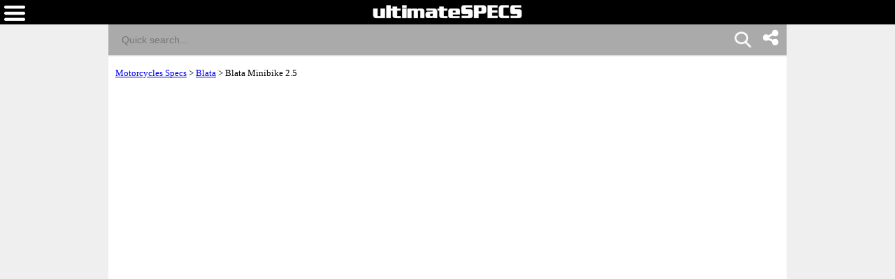

--- FILE ---
content_type: text/html; charset=UTF-8
request_url: https://www.ultimatespecs.com/motorcycles-specs/Blata/Blata-Minibike-25-2005
body_size: 13406
content:

	<!DOCTYPE html PUBLIC "-//W3C//DTD XHTML 1.0 Transitional//EN" "http://www.w3.org/TR/xhtml1/DTD/xhtml1-transitional.dtd">
	<html xmlns="http://www.w3.org/1999/xhtml">

		<head>
			<meta name="viewport" content="width=device-width, initial-scale=1.0" />
			<meta name="google-site-verification" content="8QArYoM20XKuChpaV3zjXEH1yObmPFd0bXpdyVE_zEM" />
			<meta http-equiv="Content-Type" content="text/html; charset=UTF-8" />
			<link rel="canonical" href="https://www.ultimatespecs.com/motorcycles-specs/Blata/Blata-Minibike-25-2005" />
			<meta charset="utf-8" />
			<meta name="rating" content="general" />
			






<meta name="keywords" content="Blata Minibike 2.5 specifications" />



<meta name="description" content="Blata Minibike 2.5 Minibike, sport Blata 2005 16.8 kg (37.0 pounds) Single cylinder, two-stroke 3.35 HP (2.4  kW) @ 8700 RPM 3.50 Nm (0.4 kgf-m or 2.6 ft.lbs) @ 6000 RPM Blata Minibike 2.5  Blata Minibike 2.5 High Tensile steel tubing (welded)   40/5 (...)" />



<title>2005 Blata Minibike 2.5 Technical Specifications</title>	

			<script type='text/javascript'>
				//<![CDATA[
				function loadCSS(e, t, n)
				{
					"use strict";
					var i = window.document.createElement("link");
					var o = t || window.document.getElementsByTagName("script")[0];
					i.rel = "stylesheet";
					i.href = e;
					i.media = "only x";
					o.parentNode.insertBefore(i, o);
					setTimeout(function ()
						{
							i.media = n || "all"
						})
				}

				loadCSS("/css/fontawesome/css/font-awesome.min.css");
				//]]>
			</script>
			<script>
				window.dataLayer = window.dataLayer || [];
				function gtag() { dataLayer.push(arguments); }
				gtag('consent', 'default', {
					'ad_storage': 'denied',
					'ad_personalization': 'denied',
					'ad_user_data': 'denied',
					'analytics_storage': 'denied',
					'wait_for_update': 1500
				});
			</script>
			<script async src="https://www.googletagmanager.com/gtag/js?id=G-8JVDJEZ9SE">
			</script>
			<script>
				window.dataLayer = window.dataLayer || [];
				function gtag()
				{
					dataLayer.push(arguments);
				}
				gtag('js', new Date());
				gtag('config', 'G-8JVDJEZ9SE');
			</script>
			<script>
				window.addEventListener('adconsentReady', function() 
				{
					adconsent('getConsent', null, function(consent, success) 
					{
						if (success) 
						{
							if (consent.fullConsent) 
							{
							gtag('consent', 'update', {    
							'ad_storage': 'granted',
							'ad_personalization': 'granted',
							'ad_user_data': 'granted',
							'analytics_storage': 'granted'
							});
							}
						}
					});
				});
			</script>
			
<style>@font-face{font-family:'ultimatespecs';src:url('/fonts/ultimatespecs.woff?ezh22x') format('woff'),url('/fonts/ultimatespecs.ttf?ezh22x') format('truetype'),url('/fonts/ultimatespecs.svg?ezh22x#ultimatespecs') format('svg');font-display:swap}@font-face{font-family:Oswald;src:url('/fonts/oswald-v49-latin-regular.woff2') format('woff2'),url('/fonts/oswald-v49-latin-regular.woff') format('woff');font-display:swap}@font-face{font-family:Oswald;src:url('/fonts/oswald-v49-latin-500.woff2') format('woff2'),url('/fonts/oswald-v49-latin-500.woff') format('woff');font-weight:500;font-display:swap}@font-face{font-family:Oswald;src:url('/fonts/oswald-v49-latin-600.woff2') format('woff2'),url('/fonts/oswald-v49-latin-600.woff') format('woff');font-weight:600;font-display:swap}@font-face{font-family:Oswald;src:url('/fonts/oswald-v49-latin-700.woff2') format('woff2'),url('/fonts/oswald-v49-latin-700.woff') format('woff');font-weight:700;font-display:swap}@font-face{font-family:Montserrat;src:url('/fonts/montserrat-v25-latin-regular.woff2') format('woff2'),url('/fonts/montserrat-v25-latin-regular.woff') format('woff');font-display:swap}@font-face{font-family:Montserrat;src:url('/fonts/montserrat-v25-latin-italic.woff2') format('woff2'),url('/fonts/montserrat-v25-latin-italic.woff') format('woff');font-style:italic;font-display:swap}@font-face{font-family:Montserrat;src:url('/fonts/montserrat-v25-latin-500.woff2') format('woff2'),url('/fonts/montserrat-v25-latin-500.woff') format('woff');font-weight:500;font-display:swap}@font-face{font-family:Montserrat;src:url('/fonts/montserrat-v25-latin-500italic.woff2') format('woff2'),url('/fonts/montserrat-v25-latin-500italic.woff') format('woff');font-weight:500;font-style:italic;font-display:swap}@font-face{font-family:Montserrat;src:url('/fonts/montserrat-v25-latin-600.woff2') format('woff2'),url('/fonts/montserrat-v25-latin-600.woff') format('woff');font-weight:600;font-display:swap}@font-face{font-family:Montserrat;src:url('/fonts/montserrat-v25-latin-600italic.woff2') format('woff2'),url('/fonts/montserrat-v25-latin-600italic.woff') format('woff');font-weight:600;font-style:italic;font-display:swap}@font-face{font-family:Montserrat;src:url('/fonts/montserrat-v25-latin-700.woff2') format('woff2'),url('/fonts/montserrat-v25-latin-700.woff') format('woff');font-weight:700;font-display:swap}@font-face{font-family:Montserrat;src:url('/fonts/montserrat-v25-latin-700italic.woff2') format('woff2'),url('/fonts/montserrat-v25-latin-700italic.woff') format('woff');font-weight:700;font-style:italic;font-display:swap}@font-face{font-family:Montserrat;src:url('/fonts/montserrat-v25-latin-800.woff2') format('woff2'),url('/fonts/montserrat-v25-latin-800.woff') format('woff');font-weight:800;font-display:swap}@font-face{font-family:Montserrat;src:url('/fonts/montserrat-v25-latin-800italic.woff2') format('woff2'),url('/fonts/montserrat-v25-latin-800italic.woff') format('woff');font-weight:800;font-style:italic;font-display:swap}@font-face{font-family:Montserrat;src:url('/fonts/montserrat-v25-latin-900.woff2') format('woff2'),url('/fonts/montserrat-v25-latin-900.woff') format('woff');font-weight:900;font-display:swap}@font-face{font-family:Montserrat;src:url('/fonts/montserrat-v25-latin-900italic.woff2') format('woff2'),url('/fonts/montserrat-v25-latin-900italic.woff') format('woff');font-weight:900;font-style:italic;font-display:swap}@media (min-width:1336px){.all_titles li:nth-child(n+6){display:none!important}.ggsearch_container{width:100%;margin-left:10px}.ggsearch,.ggsearch1,.ggsearch2,.ggsearch3{background:#fff;border-radius:0}.ggsearch_btn_back{outline:0;background:0 0;border:none;margin:0 3px 0 5px;padding:0 12px;flex:0 0 auto;display:none}.ggsearch_btn_back_cont{height:24px;margin-top:17px}.ggsearch_input{flex:1;display:flex;padding:7px 0 6px;background-color:#aaa}.ggsearch_input_content{display:flex;flex:1}.ggsearch_input_elem{height:22px;line-height:25px;background-color:transparent;border:none;margin:0;padding:0 0 0 19px;font-size:18px;color:#fff;word-wrap:break-word;outline:0;display:flex;flex:1;-webkit-tap-highlight-color:transparent;width:288px}.ggsearch_input_clear{display:none;flex:0 0 auto;align-items:stretch;margin-right:-3px}.ggsearch_input_clear_btn{display:flex;flex:1;color:#70757a;cursor:pointer;align-items:center;padding:0 12px;padding-left:8px;padding-right:12px;margin:0 0;border:0;background:0 0}.ggsearch_input_clear_btn_content{display:inline-block;fill:currentColor;height:24px;line-height:24px;position:relative;width:24px}.ggsearch_input_clear_btn_content svg{display:block;height:100%;width:100%;z-index:4}.ggsearch_content{background:#fff;position:absolute;text-align:left;border-radius:0;z-index:1;overflow-x:hidden;cursor:default;-webkit-user-select:none;border-top:1px solid #dadce0;width:100%;max-width:361px}.ggsearch_results{list-style-type:none;padding:0;margin:0}.ggsearch_results_container{padding:0;margin:0}.ggsearch_results_elems{display:flex;flex-direction:column;min-width:0;padding:0;max-height:350px}.ggsearch_results_child{padding:0 0 0 5px;display:flex;align-items:center;min-width:0}}@media (max-width:1335px){.output_menu,.carMoto{display:none}.ggsearch,.ggsearch1,.ggsearch2,.ggsearch3{background:#fff;border-radius:0;width:100%}.ggsearch_expand{position:fixed;width:100%;height:100%;top:35px;left:0;background:#fff;z-index:90;border-radius:0;overflow-x:hidden;overflow-y:auto}.ggsearch_top{display:flex;z-index:3;height:44px;margin-top:0;border-radius:25px;box-shadow:none;background:#fff}.ggsearch_btn_back{outline:0;background:0 0;border:none;margin:0 3px 0 5px;padding:0 12px;flex:0 0 auto}.ggsearch_btn_back_cont{height:24px;margin-top:17px}.ggsearch_input{flex:1;display:flex;padding:7px 0 6px;background-color:#aaa}.ggsearch_input_content{display:flex;flex:1}.ggsearch_input_elem{line-height:25px;background-color:transparent;border:none;margin:0;padding:0 0 0 19px;font-size:14px;color:#fff;word-wrap:break-word;outline:0;display:flex;flex:1;-webkit-tap-highlight-color:transparent;width:100%}.ggsearch_input_clear{display:flex;flex:0 0 auto;align-items:stretch;margin-right:-3px}.ggsearch_input_clear_btn{display:flex;flex:1;color:#70757a;cursor:pointer;align-items:center;padding:0 12px;padding-left:8px;padding-right:12px;margin:0 0;border:0;background:0 0}.ggsearch_input_clear_btn_content{display:inline-block;fill:currentColor;height:24px;line-height:24px;position:relative;width:24px}.ggsearch_input_clear_btn_content svg{display:block;height:100%;width:100%;z-index:4}.ggsearch_content{background:#fff;position:relative;text-align:left;border-radius:0;z-index:1;overflow-x:hidden;cursor:default;-webkit-user-select:none;border-top:1px solid #dadce0}.ggsearch_results{list-style-type:none;padding:0;margin:0}.ggsearch_results_container{padding:0;margin:0}.ggsearch_results_elems{display:flex;flex-direction:column;min-width:0;padding:0}.ggsearch_results_child{padding:0 0 0 5px;display:flex;align-items:center;min-width:0}.ggsearch_show{display:flex}.ggsearch_hide{display:none}.srcbtn_top{top:6px!important}.srcbtn_show{display:block}.srcbtn_hide{display:none}.ggsearch_input_bg_fullsrc{background-color:#fff}.ggsearch_input_font_fullsrc{color:#70757a}.search_button{background:url(/img/mobilesearch.png) 3px 0;background-size:31px 31px;border:0;height:31px;width:31px;position:absolute;right:50px;top:1px}}.arrow{border:solid #70757a;border-width:0 3px 3px 0;display:inline-block;padding:3px}.left{transform:rotate(135deg);-webkit-transform:rotate(135deg);margin-left:3px}.gautocomplete-car-box{float:left;width:100%;height:48px;font:700 13px Arimo,Arial;line-height:160%;padding-right:15px;color:#575757;overflow:hidden}.gautocomplete-car-box_selected{background-color:#fb7600}.gtop_image{display:block;width:60px;height:auto;float:left;margin-right:2px}.gautocomplete-bottom-moreresults{background:#fff;float:left;width:100%;height:48px;font:700 13px Arimo,Arial;line-height:260%;color:#575757;margin-bottom:5px;cursor:pointer}@media(max-width:1320px){.content-wrapper{display:flex;flex-direction:column}.main-content{order:2}.sidebar-content{order:1}}</style>

<style>@media all{.fa{display:inline-block;font:normal normal normal 14px/1 FontAwesome;font-size:inherit;text-rendering:auto;-webkit-font-smoothing:antialiased;-moz-osx-font-smoothing:grayscale}.fa-twitter:before{content:"\f099"}.fa-facebook:before{content:"\f09a"}}.stick{position:fixed;top:0;margin-left:30px}.div_faqs{text-align:left;font-family:tahoma;font-size:12px;margin-left:2px;margin-right:2px}.top_menu_titles,div .brands_box_links a,div .left_box_grey_bar{text-transform:uppercase}*,:after,:before{box-sizing:border-box}body{margin:0;background-color:#efefef;overflow-x:hidden}a{font-family:tahoma;font-size:13px}.flags_div{width:100%;clear:both;background:#fb7600;padding-top:2px;text-align:right}.flags a{display:inline-block}.footer_div{width:100%;text-align:center;clear:both;background-color:#000}.top_menu_titles,.top_menu_titles a,.top_menu_titles a:hover{font-family:Tahoma,Geneva,sans-serif;font-size:12px;color:#000}.top_menu_titles{font-weight:700;text-align:center}.top_menu_titles a{padding:10px 0;text-decoration:none;background-color:transparent;font-weight:700;display:block}li.top_menu_titles{padding:0;height:37px}.top_menu_titles a:hover{text-decoration:underline;background-color:transparent;font-weight:700}.content_text,h1,h2{text-decoration:none}h1{font-family:Tahoma,Geneva,sans-serif;font-size:16px;color:#000;font-weight:700}.content_text,h2{font-family:Tahoma,Geneva,sans-serif;font-size:12px}h2{font-weight:700;margin-top:4px;margin-bottom:4px}.content_text{color:#000}.bottom,.bottom a{text-decoration:none}.bottom{font-family:Tahoma,Geneva,sans-serif;font-size:12px;color:#fff}.bottom a{color:#fff}.bottom a:hover{color:#fff;text-decoration:underline}.bottom_border{border-width:1px;border-color:#eee}.bottom_border{border-style:solid none none}.search_field{font-family:Arial,Helvetica,sans-serif;color:#fff;border:none;width:100%;padding:10px}.search_field{background-color:#a5a5a5}.search_button{background:url(/img/mobilesearch.png) 3px 0;background-size:31px 31px;border:0;height:31px;width:31px;position:absolute;right:10px;top:1px}.tabletd,.tabletd_right{border-bottom:solid 1px rgba(204,204,204,.95);padding:3px}.tabletd_right{font-weight:700}.resumo_ficha{width:100%;float:left;font-size:12px;font-family:Arial}.breadcrumb,.compareTo,.page_ficha_title_text{float:left;font-family:tahoma}.toggle-switch{position:relative;display:inline-block;width:50px;height:24px;margin-left:10px;vertical-align:middle}.slider,.slider:before{position:absolute;transition:.4s}.toggle-switch input{opacity:0;width:0;height:0}.slider{cursor:pointer;top:0;left:0;right:0;bottom:0;background-color:#ccc;border-radius:34px}.slider:before{content:"";height:16px;width:16px;left:4px;bottom:4px;background-color:#fff;border-radius:50%}input:checked+.slider{background-color:#4caf50}input:focus+.slider{box-shadow:0 0 1px #4caf50}input:checked+.slider:before{transform:translateX(26px)}.hidden-section{display:none}.ficha_specs_main{position:relative;width:100%;float:left}.compareTo{width:100%;font-size:13px}.ficha_specs_left,.ficha_specs_right{margin:10px 0}#header-search-field{margin-right:-15px;position:relative}#autocomplete-search-top{display:none;position:absolute;z-index:2;width:250px;max-width:250px;height:300px;max-height:300px;overflow-x:hidden;overflow-y:auto;border-top:none}.breadcrumb{position:relative}.page_ficha_title{margin-bottom:2px;background:#bbb;width:100%;padding:5px;float:left}.breadcrumb{width:100%;margin:10px 0;font-size:13px;z-index:1}.page_ficha_title_text{font-size:12px;margin-left:20px;color:#fff}.page_ficha_title_text h1{color:#fff;text-shadow:1px 1px 2px rgba(0,0,0,.4);font-family:Google-Oswald,Arial,sans-serif;font-size:17px;font-weight:300;font-stretch:ultra-condensed;-webkit-margin-before:0;-webkit-margin-after:0;margin-bottom:2px;margin-top:0}@media screen and (-webkit-min-device-pixel-ratio:0){.page_ficha_title_text h1{color:#fff;text-shadow:1px 1px 2px rgba(0,0,0,.4);font-family:Google-Oswald,Arial,sans-serif;font-size:24px;font-weight:300;font-stretch:ultra-condensed;-webkit-margin-before:0;-webkit-margin-after:0;margin-bottom:2px}}.spec_also_liked{display:block;width:100%;border-bottom:1px solid #666;margin-top:5px;margin-bottom:5px;float:left}.spec_also_liked h2{font-size:14px;display:block;font-weight:400;padding:0 0 0 6px;color:#fff;height:24px;font-family:Oswald,Arial,sans-serif;background:#bbb;margin:0;line-height:150%}.spec_also_liked a,.spec_also_liked span{display:block;font-size:12px;padding:4px 0 4px 5px;line-height:100%}.spec_also_liked div{margin-top:0;overflow:auto}.spec_also_liked span{border-top:none}.spec_also_liked a{text-decoration:none;border-top:none}.other_versions_menu{display:block;width:100%;border-bottom:1px solid #666;margin-top:5px;margin-bottom:5px;float:left}.ads{display:inline-block;width:100%}.other_versions_menu a,.other_versions_menu span{display:block;font-size:11px;border:1px solid #ccc;padding:4px 0 4px 5px;line-height:100%;font-family:tahoma}.other_versions_menu div{margin-top:0;max-height:140px;overflow:auto}.other_versions_menu span{border-top:none;font-weight:700}.other_versions_menu a{text-decoration:none;border-top:none}.other_versions_menu a:hover{padding:4px 0 4px 5px;display:block;line-height:100%;font-size:11px;border:1px solid #ccc;border-top:none;color:#fb7600}.horizontal_add_728,.logo,.spec_title,div .left_box_grey_bar{text-align:center}.row0{background:#f8f8f8}.spec_title{background-color:#bbb;color:#fff;height:45px;padding-left:2px;padding-right:2px}.home_brands_header{width:100%;color:#000;overflow:auto;background:#bbb}.popup_popup{position:absolute;left:-90px;background-color:#fff;border:4px solid #d3d3d3;padding:5px;font-weight:400}.home_brands_header h2{margin-left:4px}.popup_value{width:100%}.popup_popup{display:none;top:-147px;width:250px;height:230px;z-index:100}.popup_popup:hover,.popup_value:hover+.popup_popup{display:block}.left_column_top_model_image_div{margin-bottom:10px;float:right;margin-right:0}.left_column_top_model_image{margin:auto;display:block}.add_quadrado{margin-top:10px;display:inline-block;width:100%}.horizontal_add_728{display:inline-block;width:100%;margin-bottom:10px;margin-top:10px}div .brands_box_links{overflow:auto}div .brands_box_links a{background-color:#e7e7e7;float:left;width:25%;height:20px;border-right:1px solid #ccc;font-family:Oswald,sans-serif;text-decoration:none;text-align:center;letter-spacing:.35px;font-weight:400;font-size:11px;line-height:160%;color:#575757}div .brands_box_links a:hover{color:#fb7600}div .latest_car_box{font-family:Oswald,sans-serif;font-weight:400;font-size:12px;line-height:160%;color:#575757;text-decoration:none}div .latest_cars{overflow:auto;background:#fff}div .latest_car_box{margin-top:10px}div .latest_car_box img{display:block;width:40%;max-width:60px;height:auto;float:left}div .latest_car_box:hover{color:#fb7600}.showFilterzButton{background:#000;padding:10px 20px;color:#fff;border:none}li,ul{margin:0;padding:0}li{list-style:none}.menubar{background:#000;float:left;top:0;height:35px;z-index:2;width:100%}.logo{margin-top:7px;display:block}.white{position:relative}img{max-width:100%}.latest_cars a{text-decoration:none;display:block;margin-bottom:0;overflow:auto}section{width:100%;float:left}.white{background:#fff;padding-bottom:15px;overflow:auto}.clearfix{clear:both}.top_menu_titles{background:#ccc}.currentFlag{display:none}.overImage a{display:inline-block}.overImage a{text-decoration:none;color:#333}.overImage img{width:40px;margin-right:10px}.overImage a{width:50%;float:left;text-transform:uppercase}.overImage span{display:block;padding:6px;font-size:12px;font-weight:700}.breadcrumb a{color:#00f!important;text-decoration:none}.bottomSomething{display:inline-block;padding:0 0 0 5px;width:72%;margin-top:-3px;float:left}.menuOverLay{position:fixed;width:100%;left:0}.brands_box{float:left;width:100%;display:none;margin-bottom:20px}.brands_box.default,.otherVersionsDesk{display:block}.brands_box.selects,.menuOverLay,.otherVersionsMob{display:none}.menuOverLay{background:rgba(0,0,0,.6);z-index:1;height:100%;top:0}.backButton{display:none}@media (min-width:1336px){.carMoto{position:absolute;background:#f7f7f7;left:-317px;top:35px;z-index:1;max-width:75px}.textLink{color:#444;font-weight:700;font-family:Tahoma;position:absolute;width:100%;left:0;bottom:5px}.carOne,.motoOne,.tractorOne,.aircraftOne{display:block;width:75px;height:80px}.carMoto a{display:block;position:relative;text-align:center;text-decoration:none}.carOne{background:url(/img/car1.png) center 25px no-repeat}.motoOne{background:url(/img/moto2.png) center 20px no-repeat}.tractorOne{background:url(/img/tractor.png) center 20px no-repeat}.aircraftOne{background:url(/img/aircraft2.png) center 20px no-repeat}.selected{background-color:#fff}.selected .carOne{background:url(/img/car1-blue.png) center 25px no-repeat}.carMoto .selected span{color:#1c49cb}li.top_menu_titles.col-md-2{width:20%}.langword{display:none}.top_menu_titles a{display:table-cell!important;vertical-align:middle;padding:0!important}.top_menu_titles{display:table!important}.hamburger{display:none}#car_image{margin-top:10px}}@media (min-width:1336px){.carMoto{left:-367px}}@media (max-width:1200px){.top_menu_titles a{font-size:11px}}.result_menu{display:none}@media (max-width:1335px){.search_button{background:url(/img/mobilesearch.png) 3px 0;background-size:31px 31px;border:0;height:31px;width:31px;position:absolute;right:58px;top:1px}.carMoto a,.flags a.tol{text-decoration:none}.carMoto{background:#fff;padding:0 10px}.carMoto a{color:#444;display:flex;position:relative;font-family:Tahoma;text-align:left;padding-top:0}.icon-bar{position:absolute;right:0;margin-top:-7px;padding-right:0px}.icon-bar a{display:inline-block;text-align:center;padding:6px;transition:all .3s ease;color:#fff;font-size:26px;width:47px}.carOne,.motoOne,.tractorOne,.aircraftOne{display:inline-block;width:40px;height:19px}.textLink{font-weight:700;display:inline-block;position:relative}.carLink,.motoLink,.tractorLink,.aircraftLink{padding:5px 0}.carOne{margin-right:15px;background:url(/img/car1.png) center right no-repeat;background-size:30px}.motoOne{background:url(/img/moto2.png) center right no-repeat;background-size:30px}.tractorOne{background:url(/img/tractor.png) center right no-repeat;background-size:22px}.aircraftOne{background:url(/img/aircraft2.png) center right no-repeat;background-size:17px}.selected .carOne{background:url(/img/car1-blue.png) center right no-repeat;background-size:30px}.carMoto .selected span{color:#1c49cb}.ads,.brands_box.default,.otherVersionsDesk{display:none}.left_column_top_model_image_div{float:none}.backButton,.backButton a,.currentFlag,.flags a,.langword{display:block}.brands_box.selects,.otherVersionsMob{display:block;z-index:1;position:relative;margin-bottom:10px}.flags{-webkit-transition:all .5s;-moz-transition:all .5s;-o-transition:all .5s}body{padding-top:81px}.nopads{padding:0!important}.menubar{position:fixed}li.top_menu_titles{height:auto}.flags_div{padding-top:0}.currentFlag,.flags{z-index:3;position:fixed}.flags{right:-135px;top:35px;height:100vh;padding:10px;background:#fff!important;transition:all .5s}.menu{-webkit-transition:all .5s;-moz-transition:all .5s;-o-transition:all .5s}.currentFlag{font-weight:700;text-transform:uppercase;font-family:tahoma;color:#fff;cursor:pointer;right:5px;top:11px}.flags a{padding-bottom:7px;padding-top:2px}.langword{color:#444;font-weight:700;margin-top:-1px;float:left;margin-right:5px;margin-bottom:0;font-family:Tahoma,Geneva,sans-serif}.logo{margin-bottom:10px;height:18px}.logo img{position:absolute;text-align:center;left:50%;transform:translateX(-50%)}.hamburger,.menu{position:absolute}.hamburger{left:6px;top:8px;cursor:pointer}.menu{top:0;left:-80%;padding:25px;height:100vh;background:#fff;z-index:1;width:80%;transition:all .5s}.backButton a{color:#000}.menu li{padding:0}#header-search-field{margin-right:0}.top_menu_titles{background:0 0}.top_menu_titles a{background:0 0;color:#444;text-align:left}.top_menu_titles a:hover{color:#111;font-size:11px}.result_menu{display:block;width:175px;margin:0 auto;border:1px solid #000}.result_menu:after{background:#fff;opacity:0;content:'';width:100%;position:absolute;top:0;height:100%;left:0}.result_menu a:focus{outline:0;-webkit-tap-highlight-color:transparent}.result_menu a{width:175px;display:block;text-align:left;padding:10px;text-decoration:none;color:#000;text-align:left}span.textLink{width:55px}.mb-none{display:none}.carLink,.motoLink,.tractorLink,.aircraftLink{width:100%;padding-left:10px}.result_menu span.carOne{position:absolute}.carMoto>.menu_active{background:orange;color:#fff}.menu_active .textLink{color:#fff}.menu_arrow{border:solid #000;border-width:0 3px 3px 0;display:inline-block;padding:5px;position:absolute;top:15px;right:20px}.output_menu i.menu_arrow.menu_down{top:10px;z-index:0}.menu_down{transform:rotate(45deg);-webkit-transform:rotate(45deg)}.carMoto{flex-direction:column;background:#fff;padding:0;position:absolute;width:175px;border:1px solid #000;border-top:none;z-index:2}.output_menu{width:175px;position:relative;padding-top:2px;padding-bottom:2px}}@media (max-width:767px){.other_versions_menu h2{font-size:14px;display:block;font-weight:400;padding:0 0 0 6px;color:#fff;height:40px;font-family:Oswald,Arial,sans-serif;background:#bbb;margin:0;line-height:40px;float:left;width:50%;text-align:center;overflow:hidden;text-overflow:ellipsis}.buttonvin{padding-bottom:3px}.page_ficha_title_text h1{font-size:16px}.overImage span{font-size:10px}.page_ficha_title_text{font-size:12px}div .left_box_grey_bar{background:#bbb;min-height:40px;margin:0;color:#fff;font-size:14px;font-family:Oswald,Arial,sans-serif;line-height:40px;overflow:auto;width:50%;float:left}.brands_box_links select,.otherSelect{width:100%;padding:10px;float:left;height:40px}}@media only screen and (min-width:1336px){.carMoto{display:block!important}}@media (max-width:575px){.page_ficha_title{margin-bottom:15px}.logo img{max-width:80%}}@media (min-width:1336px){.icon-bar{position:fixed;right:0;top:25%}.icon-bar a{display:block;text-align:center;padding:12px;transition:all .3s ease;color:#000;font-size:26px}}.icon-bar a:hover{background-color:#3b5998}.facebook{color:#000}.twitter{background:#55acee;color:#fff}.lazy-background-bg-nh,.lazy-background-br-nh,.lazy-background-cn-nh,.lazy-background-de-nh,.lazy-background-en-nh,.lazy-background-es-nh,.lazy-background-fr-nh,.lazy-background-it-nh,.lazy-background-nl-nh,.lazy-background-pl-nh,.lazy-background-pt-nh,.lazy-background-se-nh,.lazy-background-tr-nh{width:20px;height:14px;border:1px solid #000}.lazy-background-en-nh{background:url(/logos/sprite-not-home.png?32423423445)}.lazy-background-fr-nh{background:url(/logos/sprite-not-home.png?32423423445) -144px 0}.lazy-background-de-nh{background:url(/logos/sprite-not-home.png?32423423445) -54px 0}.lazy-background-se-nh{background:url(/logos/sprite-not-home.png?32423423445) -36px 0}.lazy-background-pt-nh{background:url(/logos/sprite-not-home.png?32423423445) -180px 0}.lazy-background-es-nh{background:url(/logos/sprite-not-home.png?32423423445) -162px 0}.lazy-background-ru-nh{background:url(/logos/sprite-not-home.png?32423423445) -216px 0;width:20px;height:14px;border:1px solid #000}.lazy-background-it-nh{background:url(/logos/sprite-not-home.png?32423423445) -72px 0}.lazy-background-cn-nh{background:url(/logos/sprite-not-home.png?32423423445) -90px 0}.lazy-background-bg-nh{background:url(/logos/sprite-not-home.png?32423423445) -108px 0}.lazy-background-nl-nh{background:url(/logos/sprite-not-home.png?32423423445) -234px 0}.lazy-background-pl-nh{background:url(/logos/sprite-not-home.png?32423423445) -18px 0}.lazy-background-br-nh{background:url(/logos/sprite-not-home.png?32423423445) -126px 0}.lazy-background-tr-nh{background:url(/logos/sprite-not-home.png?32423423445) -198px 0}.container{margin-right:auto;margin-left:auto;padding-left:10px;padding-right:10px}@media (min-width:768px){.container{width:750px}div .left_box_grey_bar{background:#bbb;min-height:40px;margin:0;color:#fff;font-size:14px;font-family:Oswald,Arial,sans-serif;line-height:40px;overflow:auto}.brands_box_links select,.otherSelect{width:100%;padding:10px}.other_versions_menu h2{font-size:14px;display:block;font-weight:400;padding:0 0 0 6px;color:#fff;height:40px;font-family:Oswald,Arial,sans-serif;background:#bbb;margin:0;line-height:40px;text-align:center;overflow:hidden;text-overflow:ellipsis}}@media (min-width:992px){.container{width:970px}}@media (min-width:1336px){.container{width:1170px}}.row{margin-left:-10px;margin-right:-10px}.col-12,.col-md-12,.col-md-2,.col-md-3,.col-md-4,.col-md-6,.col-md-8,.col-sm-12,.col-sm-3,.col-xs-12{position:relative;min-height:1px;padding-left:10px;padding-right:10px}.col-12{float:left}.col-12{width:100%}@media (min-width:576px){.col-xs-12{float:left}.col-xs-12{width:100%}}@media (min-width:768px){.col-sm-12,.col-sm-3{float:left}.col-sm-12{width:100%}.col-sm-3{width:25%}}@media (min-width:1336px){.col-md-12,.col-md-2,.col-md-3,.col-md-4,.col-md-6,.col-md-8{float:left}.col-md-12{width:100%}.col-md-8{width:66.66666667%}.col-md-6{width:50%}.col-md-4{width:33%}.col-md-3{width:25%}.col-md-2{width:16.66666667%}.col-md-pull-4{right:33.33333333%}.col-md-push-8{left:66.66666667%}}.inputvin{width:70%;height:50px;padding:12px 20px;margin:8px 0;box-sizing:border-box;border-left:solid 1px #fb7600;border-top:solid 1px #fb7600;border-bottom:solid 1px #fb7600;border-radius:15px 0 0 15px;background-color:#fff;color:#888}.buttonvin{background-color:#fb7600;border:none;color:#fff;text-align:center;text-decoration:none;font-size:16px;cursor:pointer;height:50px;width:28%;border-radius:30px 30px 30px 30px;margin-left:-25px}.disclosure{color:#888;font-size:11px;font-family:Tahoma}@supports(-moz-appearance:none){.buttonvin{padding-bottom:2px}}@supports(-ms-ime-align:auto){.buttonvin{padding-bottom:3px}}.buttonIconDiv{overflow:hidden;margin:0 auto;text-align:center;float: left}.buttonIconHref{text-transform:uppercase;text-decoration:none;}.buttonIconSpanImg{display:inline-block}.buttonIconImg{display:inline-block;vertical-align:middle;text-decoration:none}.buttonIconSpanTxt{display:inline-block;padding: 6px;font-weight:700;color:#333}@media (max-width:800px){.buttonIconSpanTxt{font-size:10px}}@media (min-width:801px){.buttonIconSpanTxt{font-size:12px}}div .cards_container{margin-top:15px;display:inline;clear:both}div .cards{max-width:300px;min-height:200px;margin:10px auto;position:relative;cursor:pointer;overflow:hidden;border-bottom:2px solid #fff;border-top:2px solid #fff}div .cards .cards_over{position:absolute;bottom:0;color:#fff;background:rgba(0,0,0,.4);height:63px;width:100%;max-width:300px}div .cards span{font-family:Montserrat,sans-serif!important;font-size:16px;margin-top:5px;margin-left:5px;margin-bottom:0;font-weight:700}div .cards_image{max-width:300px;height:200px;overflow:hidden}div .cards_image img{border:none;display:block;margin:0 auto}.posts_title{display:flex;-webkit-box-align:center;align-items:center;min-width:0;text-overflow:ellipsis;white-space:nowrap;overflow:hidden;color:#000;margin:10px 0 5px;width:100%;font-family:Montserrat,sans-serif!important;font-weight:800;text-transform:uppercase;letter-spacing:1px;font-size:16px!important}.posts_title::after{border-top:2px solid #fb7600;content:"";margin:0 0 0 15px;flex:1 0 15px}.spec_title_div{display: flex; align-items: center;text-align:left}.spec_title_img{vertical-align: middle;margin-left:10px}.spec_title_text{margin-left: 5px;}i[class^="icon-"], i[class*=" icon-"] {font-family: 'ultimatespecs' !important;speak: never;font-style: normal;font-weight: normal;font-variant: normal;text-transform: none;line-height: 1;-webkit-font-smoothing: antialiased;-moz-osx-font-smoothing: grayscale;}.icon-weight:before{content:"\e908"}.icon-ruler:before{content:"\e90a"}.icon-gearbox:before{content:"\e90b"}.icon-cylinder:before{content:"\e907"}.icon-hybrid:before{content:"\e900"}.icon-battery:before{content:"\e903"}.icon-engine:before{content:"\e901"}.icon-fuel:before{content:"\e902"}.icon-piston:before{content:"\e904"}.icon-road:before{content:"\e905"}.icon-speed:before{content:"\e906"}.key-specs-div{height:65px;border-left:1px solid #eceff1;display:flex;align-items:center;text-align:left}.key-specs-div i{font-size:26px}.key-specs-main-span{font-size:125%;font-family:Oswald,sans-serif;color:#FB7600;text-shadow:1px 1px 0px #bbb!important}</style>	<script type="text/javascript" defer src="/new-lazy.php">
	</script>
			<script type="text/javascript" defer src="/sections_menu.php">
			</script>
			
			<script async src="https://pagead2.googlesyndication.com/pagead/js/adsbygoogle.js?client=ca-pub-6123519466451381" crossorigin="anonymous"></script><script>
						(adsbygoogle=window.adsbygoogle||[]).pauseAdRequests=1;
					</script><script data-cfasync="false" type="text/javascript">
					let au = ["bottom_adhesive_desktop", "bottom_leaderboard_1", "incontent_specs_1", "incontent_specs_2", "incontent_1", "incontent_2", "incontent_3", "instream_video", "outstream_video", "sidebar", "web_interstitial"];
					if(!window.location.href.includes("advanced-search")) { au.push("bottom_adhesive_mobile"); }
					window.snigelPubConf = { "adengine": { "activeAdUnits": au } }
					</script><script async data-cfasync="false" src="https://cdn.snigelweb.com/adengine/ultimatespecs.com/loader.js" type="text/javascript"></script><script type="application/ld+json">
        {
          "@context": "https://schema.org",
          "@type": "BreadcrumbList","itemListElement": [{
                "@type": "ListItem",
                "position": 1,
                "name": "Motorcycles Specs",
                "item": "https://www.ultimatespecs.com/motorcycles-specs"
            },{
                "@type": "ListItem",
                "position": 2,
                "name": "Blata",
                "item": "https://www.ultimatespecs.com/motorcycles-specs/blata"
            },{
                "@type": "ListItem",
                "position": 3,
                "name": "Blata Minibike 2.5",
                "item": "https://www.ultimatespecs.com/motorcycles-specs/blata/blata-minibike-25-2005"
            }]}</script>			<script type="text/javascript">
				(function(c,l,a,r,i,t,y){
					c[a]=c[a]||function(){(c[a].q=c[a].q||[]).push(arguments)};
					t=l.createElement(r);t.async=1;t.src="https://www.clarity.ms/tag/"+i;
					y=l.getElementsByTagName(r)[0];y.parentNode.insertBefore(t,y);
				})(window, document, "clarity", "script", "bvdunnzdh3");
			</script>
		</head>

		<body style="font-family: Tahoma;font-size: small;">
		<div id="adngin-outstream_video-0"></div>			<div class="flags_div">
				<div class="container">
					<div class="row">
						<div class="currentFlag">
							<img src="/logos/spacer.gif" "class='lazy-background-en-nh'" alt="English" />
						</div>
						<div class="flags" style="background: #FB7600;text-align:right">
							<a href="" title="English" class="tol">
								<span class="langword">
									English
								</span>
								<img src="/logos/spacer.gif" class="lazy-background-en-nh" alt="English" />
							</a>
						</div>
					</div>
				</div>
			</div>
			<div class="menubar">
				<div class="menuOverLay">
				</div>
				<div class="container">
					<div class="row">
						<div class="col-sm-12 col-md-3">
							<a class="logo" href="/motorcycles-specs/" title="ultimatespecs.com">
								<img src="/img/logo.png" alt="ultimatespecs.com">
							</a>
						</div>
						<div class="col-md-3 col-sm-12 nopads">
							<div style="background-color:#efefef">
								<div class="output_menu">
									<div class="result_menu">
																					<a href="/motorcycles-specs">
												<span class="textLink">
													Motos												</span>
												<span class="motoOne">
												</span>
											</a>
																			</div>
									<i class="menu_arrow menu_down"></i>
								</div>
								<div class="carMoto mb-none">
									<div class="carLink">
										<a href="/">
											<span class="textLink">
												Cars											</span>
											<span class="carOne">
											</span>
										</a>
									</div>
									<div class="motoLink menu_active">
										<a href="/motorcycles-specs" class="selected">
											<span class="textLink">
												Motos											</span>
											<span class="motoOne">
											</span>
										</a>
									</div>
									<div class="tractorLink ">
										<a href="/tractor-specs" >
											<span class="textLink">
												Tractors											</span>
											<span class="tractorOne">
											</span>
										</a>
									</div>
									<div class="aircraftLink ">
										<a href="/aircraft-specs" >
											<span class="textLink">
												Aircraft											</span>
											<span class="aircraftOne">
											</span>
										</a>
									</div>
								</div>
								<div class="clearfix">
								</div>
							</div>
							<form id="qs" name="qs" method="post" action="/motorcycles-specs/search">							<div class="ggsearch_container">
								<div class="ggsearch">
									<div class="ggsearch_top">
										<button class="ggsearch_btn_back ggsearch_hide" type="button" onclick="closeggSearch('.ggsearch');">
											<div class="ggsearch_btn_back_cont">
												<i class="arrow left"></i>
											</div>
										</button>
										<div class="ggsearch_input">
											<div class="ggsearch_input_content">
												<input id="autocomplete-keyword" autocomplete="off" class="ggsearch_input_elem" name="q" placeholder="Quick search..." onfocus="openggSearch('.ggsearch')" /><input type="submit" name="btnsubmit" value="" class="srcbtn_top search_button" style="cursor: pointer;" alt="Go" />
											</div>
											<div id="socialbuttons" class="icon-bar">
												<a href="" id="shareBtn" class="facebook" title="Share">
													<i class="fa fa-share-alt">
													</i>
												</a>											</div>
										</div>
										<div class="ggsearch_input_clear ggsearch_hide">
											<button class="ggsearch_input_clear_btn" type="button" onclick="clearBox('.ggsearch')">
												<span class="ggsearch_input_clear_btn_content">
													<svg focusable="false" xmlns="http://www.w3.org/2000/svg" viewBox="0 0 24 24"><path d="M19 6.41L17.59 5 12 10.59 6.41 5 5 6.41 10.59 12 5 17.59 6.41 19 12 13.41 17.59 19 19 17.59 13.41 12z"></path></svg>
												</span>
											</button>
										</div>
									</div>
									<div class="ggsearch_content">
										<ul class="ggsearch_results">
											<div class="ggsearch_results_container">
												<ul class="ggsearch_results_elems">
												</ul>
											</div>
										</ul>
									</div>
								</div>
							</div>
														</form>
													</div>
						<ul class="menu">
							<p class="backButton">
								<a href='#'>
									< Back
								</a>
							</p>
							<li class="col-sm-12 col-md-6 top_menu_titles">
								<ul class="all_titles">
									<li class="col-md-2 top_menu_titles">
										<a href="/motorcycles-specs" class="a_top_menu">
											Home										</a>
									</li>
									<li class="col-md-2 top_menu_titles">
										<a href="/motorcycles-specs/compare">
											Compare Motorcycles										</a>
									</li>
									<li class="col-md-2 top_menu_titles">
										<a href="/motorcycles-specs/search">
											Search										</a>
									</li>
									<li class="col-md-2 top_menu_titles">
										<a href="/">
											<span>
												Cars											</span>
										</a>
									</li>
									<li class="col-md-2 top_menu_titles">
										<a href="/motorcycles-specs">
											<span>
												Motos											</span>
										</a>
									</li>
									<li class="col-md-2 top_menu_titles">
										<a href="/tractor-specs">
											<span>
												Tractors											</span>
										</a>
									</li>
									<li class="col-md-2 top_menu_titles">
										<a href="/aircraft-specs">
											<span>
												Aircraft											</span>
										</a>
									</li>
								</ul>
							</li>
						</ul>
					</div>
				</div>
				<div class="hamburger">
					<img src="/images/menu.png" alt="menu" />
				</div>
			</div>
			<section>
				<div class="container">
					<div class="row">
						<div class="white">
							<br />
							
							<div class="col-md-12 nopads " style="overflow:hidden">
								<div class="ads">
								</div>
								
<div class="col-md-12">
	<span>
		<a href="/motorcycles-specs">Motorcycles Specs</a> > 
	</span>
	
		<span>
			<a href="/motorcycles-specs/blata">Blata</a> > 
		</span>
				Blata Minibike 2.5		</div>
<div class="clearfix"></div>

<div class="content-wrapper">
	<div class="col-md-8 main-content">
	
		<div class='page_ficha_title'>
			<div class='page_ficha_title_text'><h1>Blata Minibike 2.5 Specs</h1>(2005)</div>
		</div>
		<div class='resumo_ficha'>
			<div class="row">
				<div class="col-md-6" style="margin-top:10px">
									<img style="margin-bottom: 2px; max-height: 225px;" alt="Blank image" width="300" height="200" class="left_column_top_model_image" src="//www.ultimatespecs.com/img/moto-bg.png?4" />
				
																</div>
				<div class="col-md-6" style="margin-top:10px;">
					<div class="col-12" style="margin-bottom:10px"><h3 class="posts_title">Key Specs</h3><div class="col-12"><div class="col-md-6 col-xs-6 key-specs-div"><i class="icon-cylinder" aria-hidden="true"></i><div style="margin-left:5px"><span class="key-specs-main-span">Single cylinder, two-stroke</span></div></div><div class="col-md-6 col-xs-6 key-specs-div"><i class="icon-piston" aria-hidden="true"></i><div style="margin-left:5px"><span class="key-specs-main-span">3 HP</span><br /><span style="color:#888;font-size:11px">3.35 PS /  2 kW</span></div></div></div></div>				</div>
			</div>
			<div>
			<div class="row">
				<div class="col-md-12">
					<div class="buttonIconDiv" style="width:50%"><a href="#" onclick="addToCompare('Blata-Minibike-25-2005', '/motorcycles-specs/compare');return false" class="buttonIconHref"><span class="buttonIconSpanImg"><img width="32" height="32" alt="Add bike to comparator" src="/images/duel.png" class="buttonIconImg" style="width:32px" /></span><span class="buttonIconSpanTxt">Add bike to comparator</span></a></div>				</div>
			</div>
		</div>
		</div>  
		<div class="ficha_specs_main">
			<div class="row">
				<div class='ficha_specs_left col-md-6'>
					<div class="clearfix"></div>
										<div style="margin-top:5px">
					<table width="100%" class="content_text" border="0" cellpadding="0" cellspacing="0">
	                <tbody><tr>
	                        <td class="spec_title" colspan="2">
	                            <h2>Blata Minibike 2.5&nbsp;General Information</h2>
	                        </td>
	                    </tr><tr id="general">
	                    <td height="5" colspan="2"></td>
	                </tr>
	                <tr id="general">
	                    <td class="tabletd" width="50%" align="right">Brand</td>
	                    <td width="60%" class="tabletd_right">Blata&nbsp;</td></tr><tr id="general">
	                    <td height="5" colspan="2"></td>
	                </tr>
	                <tr id="general">
	                    <td class="tabletd" width="50%" align="right">Model</td>
	                    <td width="60%" class="tabletd_right">Blata Minibike 2.5&nbsp;</td></tr><tr id="general">
	                    <td height="5" colspan="2"></td>
	                </tr>
	                <tr id="general">
	                    <td class="tabletd" width="50%" align="right">Start year</td>
	                    <td width="60%" class="tabletd_right">2005&nbsp;</td></tr><tr id="general">
	                    <td height="5" colspan="2"></td>
	                </tr>
	                <tr id="general">
	                    <td class="tabletd" width="50%" align="right">Year</td>
	                    <td width="60%" class="tabletd_right">2005&nbsp;</td></tr><tr id="general">
	                    <td height="5" colspan="2"></td>
	                </tr>
	                <tr id="general">
	                    <td class="tabletd" width="50%" align="right">Category</td>
	                    <td width="60%" class="tabletd_right">Minibike, sport&nbsp;</td></tr><tr id="general">
	                    <td height="5" colspan="2"></td>
	                </tr>
	                <tr id="general">
	                    <td class="tabletd" width="50%" align="right">Factory Warranty (Years / miles)</td>
	                    <td width="60%" class="tabletd_right">-&nbsp;</td></tr></tbody></table><table width="100%" class="content_text" border="0" cellpadding="0" cellspacing="0">
	                <tbody><tr>
	                        <td class="spec_title" colspan="2">
	                            <h2>Blata Minibike 2.5&nbsp;Dimensions, Aerodynamics and weight</h2>
	                        </td>
	                    </tr><tr id="general">
	                    <td height="5" colspan="2"></td>
	                </tr>
	                <tr id="general">
	                    <td class="tabletd" width="50%" align="right">Frame type</td>
	                    <td width="60%" class="tabletd_right">High Tensile steel tubing (welded)&nbsp;</td></tr><tr id="general">
	                    <td height="5" colspan="2"></td>
	                </tr>
	                <tr id="general">
	                    <td class="tabletd" width="50%" align="right">Seat details</td>
	                    <td width="60%" class="tabletd_right">-&nbsp;</td></tr><tr id="general">
	                    <td height="5" colspan="2"></td>
	                </tr>
	                <tr id="general">
	                    <td class="tabletd" width="50%" align="right">Wheelbase</td>
	                    <td width="60%" class="tabletd_right">-&nbsp;</td></tr><tr id="general">
	                    <td height="5" colspan="2"></td>
	                </tr>
	                <tr id="general">
	                    <td class="tabletd" width="50%" align="right">Length</td>
	                    <td width="60%" class="tabletd_right">920 mm (36.2 inches)&nbsp;</td></tr><tr id="general">
	                    <td height="5" colspan="2"></td>
	                </tr>
	                <tr id="general">
	                    <td class="tabletd" width="50%" align="right">Width</td>
	                    <td width="60%" class="tabletd_right">-&nbsp;</td></tr><tr id="general">
	                    <td height="5" colspan="2"></td>
	                </tr>
	                <tr id="general">
	                    <td class="tabletd" width="50%" align="right">Height</td>
	                    <td width="60%" class="tabletd_right">-&nbsp;</td></tr><tr id="general">
	                    <td height="5" colspan="2"></td>
	                </tr>
	                <tr id="general">
	                    <td class="tabletd" width="50%" align="right">Seat Height</td>
	                    <td width="60%" class="tabletd_right">-&nbsp;</td></tr><tr id="general">
	                    <td height="5" colspan="2"></td>
	                </tr>
	                <tr id="general">
	                    <td class="tabletd" width="50%" align="right">Alternate Seat Height </td>
	                    <td width="60%" class="tabletd_right">-&nbsp;</td></tr><tr id="general">
	                    <td height="5" colspan="2"></td>
	                </tr>
	                <tr id="general">
	                    <td class="tabletd" width="50%" align="right">Ground Clearance</td>
	                    <td width="60%" class="tabletd_right">-&nbsp;</td></tr><tr id="general">
	                    <td height="5" colspan="2"></td>
	                </tr>
	                <tr id="general">
	                    <td class="tabletd" width="50%" align="right">Trail size</td>
	                    <td width="60%" class="tabletd_right">-&nbsp;</td></tr><tr id="general">
	                    <td height="5" colspan="2"></td>
	                </tr>
	                <tr id="general">
	                    <td class="tabletd" width="50%" align="right">Wheels details</td>
	                    <td width="60%" class="tabletd_right">-&nbsp;</td></tr><tr id="general">
	                    <td height="5" colspan="2"></td>
	                </tr>
	                <tr id="general">
	                    <td class="tabletd" width="50%" align="right">Front Tyres - Rims dimensions</td>
	                    <td width="60%" class="tabletd_right">40/5-3.00&nbsp;</td></tr><tr id="general">
	                    <td height="5" colspan="2"></td>
	                </tr>
	                <tr id="general">
	                    <td class="tabletd" width="50%" align="right">Rear Tyres - Rims dimensions</td>
	                    <td width="60%" class="tabletd_right">40/5-3.00&nbsp;</td></tr><tr id="general">
	                    <td height="5" colspan="2"></td>
	                </tr>
	                <tr id="general">
	                    <td class="tabletd" width="50%" align="right">Front brakes</td>
	                    <td width="60%" class="tabletd_right">Single disc&nbsp;</td></tr><tr id="general">
	                    <td height="5" colspan="2"></td>
	                </tr>
	                <tr id="general">
	                    <td class="tabletd" width="50%" align="right">Rear brakes</td>
	                    <td width="60%" class="tabletd_right">Single disc&nbsp;</td></tr><tr id="general">
	                    <td height="5" colspan="2"></td>
	                </tr>
	                <tr id="general">
	                    <td class="tabletd" width="50%" align="right">Front Brakes Dimensions - Disc Dimensions</td>
	                    <td width="60%" class="tabletd_right">-&nbsp;</td></tr><tr id="general">
	                    <td height="5" colspan="2"></td>
	                </tr>
	                <tr id="general">
	                    <td class="tabletd" width="50%" align="right">Rear Brakes Dimensions - Disc Dimensions</td>
	                    <td width="60%" class="tabletd_right">-&nbsp;</td></tr><tr id="general">
	                    <td height="5" colspan="2"></td>
	                </tr>
	                <tr id="general">
	                    <td class="tabletd" width="50%" align="right">Curb Weight (including fluids)</td>
	                    <td width="60%" class="tabletd_right">-&nbsp;</td></tr><tr id="general">
	                    <td height="5" colspan="2"></td>
	                </tr>
	                <tr id="general">
	                    <td class="tabletd" width="50%" align="right">Dry Weight</td>
	                    <td width="60%" class="tabletd_right">16.8 kg (37.0 pounds)&nbsp;</td></tr><tr id="general">
	                    <td height="5" colspan="2"></td>
	                </tr>
	                <tr id="general">
	                    <td class="tabletd" width="50%" align="right">Front Percentage of Weight</td>
	                    <td width="60%" class="tabletd_right">-&nbsp;</td></tr><tr id="general">
	                    <td height="5" colspan="2"></td>
	                </tr>
	                <tr id="general">
	                    <td class="tabletd" width="50%" align="right">Rear Percentage of Weight</td>
	                    <td width="60%" class="tabletd_right">-&nbsp;</td></tr><tr id="general">
	                    <td height="5" colspan="2"></td>
	                </tr>
	                <tr id="general">
	                    <td class="tabletd" width="50%" align="right">Weight-Power Output Ratio :</td>
	                    <td width="60%" class="tabletd_right">0.1994 HP/kg&nbsp;</td></tr><tr id="general">
	                    <td height="5" colspan="2"></td>
	                </tr>
	                <tr id="general">
	                    <td class="tabletd" width="50%" align="right">Fuel Tank Capacity</td>
	                    <td width="60%" class="tabletd_right">1.00 litres (0.26 gallons)&nbsp;</td></tr><tr id="general">
	                    <td height="5" colspan="2"></td>
	                </tr>
	                <tr id="general">
	                    <td class="tabletd" width="50%" align="right">Reserve Fuel Capacity</td>
	                    <td width="60%" class="tabletd_right">-&nbsp;</td></tr><tr id="general">
	                    <td height="5" colspan="2"></td>
	                </tr>
	                <tr id="general">
	                    <td class="tabletd" width="50%" align="right">Carrying Details and Capacity</td>
	                    <td width="60%" class="tabletd_right">-&nbsp;</td></tr><tr id="general">
	                    <td height="5" colspan="2"></td>
	                </tr>
	                <tr id="general">
	                    <td class="tabletd" width="50%" align="right">Front Suspension</td>
	                    <td width="60%" class="tabletd_right">-&nbsp;</td></tr><tr id="general">
	                    <td height="5" colspan="2"></td>
	                </tr>
	                <tr id="general">
	                    <td class="tabletd" width="50%" align="right">Front Suspension Travel</td>
	                    <td width="60%" class="tabletd_right">-&nbsp;</td></tr><tr id="general">
	                    <td height="5" colspan="2"></td>
	                </tr>
	                <tr id="general">
	                    <td class="tabletd" width="50%" align="right">Rear Suspension</td>
	                    <td width="60%" class="tabletd_right">-&nbsp;</td></tr><tr id="general">
	                    <td height="5" colspan="2"></td>
	                </tr>
	                <tr id="general">
	                    <td class="tabletd" width="50%" align="right">Rear Suspension Travel</td>
	                    <td width="60%" class="tabletd_right">-&nbsp;</td></tr></tbody></table>				</div>
				<div class="add_quadrado" style="width:100%;height:290px"><div style="text-align:center" id="adngin-incontent_specs_1-0"></div></div>				
		</div>
		<div class='ficha_specs_right col-md-6'>
		<table width="100%" class="content_text" border="0" cellpadding="0" cellspacing="0">
	            <tbody>
	            	<tr>
	                    <td class="spec_title" colspan="2">
	                        <h2>Blata Minibike 2.5&nbsp;Engine and Transmission Technical Data</h2>
	                    </td>
	                </tr><tr id="general">
		                            <td height="5" colspan="2"></td>
		                        </tr>
		                        <tr id="general">
		                            <td class="tabletd" width="50%" align="right">Engine type - Number of cylinders</td>
		                            <td width="60%" class="tabletd_right">Single cylinder, two-stroke&nbsp;</td></tr><tr id="general">
		                            <td height="5" colspan="2"></td>
		                        </tr>
		                        <tr id="general">
		                            <td class="tabletd" width="50%" align="right">Engine details</td>
		                            <td width="60%" class="tabletd_right">-&nbsp;</td></tr><tr id="general">
		                            <td height="5" colspan="2"></td>
		                        </tr>
		                        <tr id="general">
		                            <td class="tabletd" width="50%" align="right">Fuel system</td>
		                            <td width="60%" class="tabletd_right">-&nbsp;</td></tr><tr id="general">
		                            <td height="5" colspan="2"></td>
		                        </tr>
		                        <tr id="general">
		                            <td class="tabletd" width="50%" align="right">Engine size - Displacement - Engine capacity</td>
		                            <td width="60%" class="tabletd_right">39.90 ccm (2.43 cubic inches)&nbsp;</td></tr><tr id="general">
		                            <td height="5" colspan="2"></td>
		                        </tr>
		                        <tr id="general">
		                            <td class="tabletd" width="50%" align="right">Bore x Stroke</td>
		                            <td width="60%" class="tabletd_right">-&nbsp;</td></tr><tr id="general">
		                            <td height="5" colspan="2"></td>
		                        </tr>
		                        <tr id="general">
		                            <td class="tabletd" width="50%" align="right">Compression Ratio</td>
		                            <td width="60%" class="tabletd_right">-&nbsp;</td></tr><tr id="general">
		                            <td height="5" colspan="2"></td>
		                        </tr>
		                        <tr id="general">
		                            <td class="tabletd" width="50%" align="right">Number of valves per cylinder</td>
		                            <td width="60%" class="tabletd_right">-&nbsp;</td></tr><tr id="general">
		                            <td height="5" colspan="2"></td>
		                        </tr>
		                        <tr id="general">
		                            <td class="tabletd" width="50%" align="right">Camshaft Valvetrain Configuration</td>
		                            <td width="60%" class="tabletd_right">-&nbsp;</td></tr><tr id="general">
		                            <td height="5" colspan="2"></td>
		                        </tr>
		                        <tr id="general">
		                            <td class="tabletd" width="50%" align="right">Maximum power - Output - Horsepower</td>
		                            <td width="60%" class="tabletd_right">3.35 HP (2.4  kW) @ 8700 RPM&nbsp;</td></tr><tr id="general">
		                            <td height="5" colspan="2"></td>
		                        </tr>
		                        <tr id="general">
		                            <td class="tabletd" width="50%" align="right">Maximum torque</td>
		                            <td width="60%" class="tabletd_right">3.50 Nm (0.4 kgf-m or 2.6 ft.lbs) @ 6000 RPM&nbsp;</td></tr><tr id="general">
		                            <td height="5" colspan="2"></td>
		                        </tr>
		                        <tr id="general">
		                            <td class="tabletd" width="50%" align="right">Engine Maximum RPM</td>
		                            <td width="60%" class="tabletd_right">-&nbsp;</td></tr><tr id="general">
		                            <td height="5" colspan="2"></td>
		                        </tr>
		                        <tr id="general">
		                            <td class="tabletd" width="50%" align="right">Cooling system</td>
		                            <td width="60%" class="tabletd_right">Air&nbsp;</td></tr><tr id="general">
		                            <td height="5" colspan="2"></td>
		                        </tr>
		                        <tr id="general">
		                            <td class="tabletd" width="50%" align="right">Lubrication system</td>
		                            <td width="60%" class="tabletd_right">-&nbsp;</td></tr><tr id="general">
		                            <td height="5" colspan="2"></td>
		                        </tr>
		                        <tr id="general">
		                            <td class="tabletd" width="50%" align="right">Engine oil capacity</td>
		                            <td width="60%" class="tabletd_right">-&nbsp;</td></tr><tr id="general">
		                            <td height="5" colspan="2"></td>
		                        </tr>
		                        <tr id="general">
		                            <td class="tabletd" width="50%" align="right">Exhaust system</td>
		                            <td width="60%" class="tabletd_right">-&nbsp;</td></tr><tr id="general">
		                            <td height="5" colspan="2"></td>
		                        </tr>
		                        <tr id="general">
		                            <td class="tabletd" width="50%" align="right">Gearbox</td>
		                            <td width="60%" class="tabletd_right">-&nbsp;</td></tr><tr id="general">
		                            <td height="5" colspan="2"></td>
		                        </tr>
		                        <tr id="general">
		                            <td class="tabletd" width="50%" align="right">Transmission type, final drive ratio</td>
		                            <td width="60%" class="tabletd_right">-&nbsp;</td></tr><tr id="general">
		                            <td height="5" colspan="2"></td>
		                        </tr>
		                        <tr id="general">
		                            <td class="tabletd" width="50%" align="right">Clutch type</td>
		                            <td width="60%" class="tabletd_right">Centrifugal automatic&nbsp;</td></tr><tr id="general">
		                            <td height="5" colspan="2"></td>
		                        </tr>
		                        <tr id="general">
		                            <td class="tabletd" width="50%" align="right">Driveline</td>
		                            <td width="60%" class="tabletd_right">-&nbsp;</td></tr></tbody></table><table width="100%" class="content_text" border="0" cellpadding="0" cellspacing="0">
	            <tbody>
	            	<tr>
	                    <td class="spec_title" colspan="2">
	                        <h2>Blata Minibike 2.5&nbsp;Performance</h2>
	                    </td>
	                </tr><tr id="general">
		                            <td height="5" colspan="2"></td>
		                        </tr>
		                        <tr id="general">
		                            <td class="tabletd" width="50%" align="right">Top Speed</td>
		                            <td width="60%" class="tabletd_right">-&nbsp;</td></tr><tr id="general">
		                            <td height="5" colspan="2"></td>
		                        </tr>
		                        <tr id="general">
		                            <td class="tabletd" width="50%" align="right">Acceleration 0 to 100 km/h (0 to 62 mph)</td>
		                            <td width="60%" class="tabletd_right">-&nbsp;</td></tr><tr id="general">
		                            <td height="5" colspan="2"></td>
		                        </tr>
		                        <tr id="general">
		                            <td class="tabletd" width="50%" align="right">Acceleration 0 to 400m (1/4 mile)</td>
		                            <td width="60%" class="tabletd_right">-&nbsp;</td></tr><tr id="general">
		                            <td height="5" colspan="2"></td>
		                        </tr>
		                        <tr id="general">
		                            <td class="tabletd" width="50%" align="right">Recuperation 60 to 140 km/h in highest gear</td>
		                            <td width="60%" class="tabletd_right">-&nbsp;</td></tr><tr id="general">
		                            <td height="5" colspan="2"></td>
		                        </tr>
		                        <tr id="general">
		                            <td class="tabletd" width="50%" align="right">Fuel Consumption - MPG - Economy - Efficiency</td>
		                            <td width="60%" class="tabletd_right">-&nbsp;</td></tr><tr id="general">
		                            <td height="5" colspan="2"></td>
		                        </tr>
		                        <tr id="general">
		                            <td class="tabletd" width="50%" align="right">CO2 emissions</td>
		                            <td width="60%" class="tabletd_right">-&nbsp;</td></tr><tr id="general">
		                            <td height="5" colspan="2"></td>
		                        </tr>
		                        <tr id="general">
		                            <td class="tabletd" width="50%" align="right">Emissions</td>
		                            <td width="60%" class="tabletd_right">-&nbsp;</td></tr></tbody></table><table width="100%" class="content_text" border="0" cellpadding="0" cellspacing="0">
	            <tbody>
	            	<tr>
	                    <td class="spec_title" colspan="2">
	                        <h2>Blata Minibike 2.5&nbsp;Electrical Systems, Ignition and Equipment</h2>
	                    </td>
	                </tr><tr id="general">
		                            <td height="5" colspan="2"></td>
		                        </tr>
		                        <tr id="general">
		                            <td class="tabletd" width="50%" align="right">Ignition Type</td>
		                            <td width="60%" class="tabletd_right">Contact-less&nbsp;</td></tr><tr id="general">
		                            <td height="5" colspan="2"></td>
		                        </tr>
		                        <tr id="general">
		                            <td class="tabletd" width="50%" align="right">Electrical Details</td>
		                            <td width="60%" class="tabletd_right">-&nbsp;</td></tr><tr id="general">
		                            <td height="5" colspan="2"></td>
		                        </tr>
		                        <tr id="general">
		                            <td class="tabletd" width="50%" align="right">Starter Type</td>
		                            <td width="60%" class="tabletd_right">-&nbsp;</td></tr><tr id="general">
		                            <td height="5" colspan="2"></td>
		                        </tr>
		                        <tr id="general">
		                            <td class="tabletd" width="50%" align="right">Instruments</td>
		                            <td width="60%" class="tabletd_right">-&nbsp;</td></tr><tr id="general">
		                            <td height="5" colspan="2"></td>
		                        </tr>
		                        <tr id="general">
		                            <td class="tabletd" width="50%" align="right">Lights</td>
		                            <td width="60%" class="tabletd_right">-&nbsp;</td></tr></tbody></table><div class="add_quadrado" style="width:100%;height:290px"><div style="text-align:center" id="adngin-incontent_specs_2-0"></div></div>				</div>			
			</div>
		</div>
		<div class='horizontal_add_728' style="width:100%; display: inline-block">
			<div class="div_faqs"><b>How much horsepower does a Blata Minibike 2.5 has?</b><br />The Blata Minibike 2.5 has 3.35 HP (2.4  kW) @ 8700 RPM.<br /><br /><b>How much does a Blata Minibike 2.5 weighs?</b><br />The Blata Minibike 2.5 weighs 16.8 kg (37.0 pounds).<br /><br /><script type="application/ld+json">{"@context":"https://schema.org","@type":"FAQPage","mainEntity":[{"@type":"Question","name":"How much horsepower does a Blata Minibike 2.5 has?","acceptedAnswer":{"@type":"Answer","text":"The Blata Minibike 2.5 has 3.35 HP (2.4  kW) @ 8700 RPM."}},{"@type":"Question","name":"How much does a Blata Minibike 2.5 weighs?","acceptedAnswer":{"@type":"Answer","text":"The Blata Minibike 2.5 weighs 16.8 kg (37.0 pounds)."}}]}</script></div>		</div>
		<div class="clearfix"></div>
	</div>
	<div class="col-md-4 sidebar-content">
		<div class="otherVersionsDesk">

			<div class='other_versions_menu' ><h2>Blata Minibike 2.5 similar models</h2><div id='other_versions_menu_scroll'><a class='row0' href='/motorcycles-specs/blata/blata-orgiami-b1-2007'>- Blata Orgiami B1 (2007)</a><a class='row1' href='/motorcycles-specs/blata/blata-style-60-2007'>- Blata Style 60 (2007)</a><a class='row0' href='/motorcycles-specs/blata/blata-style-60-2005'>- Blata Style 60 (2005)</a><a class='row1' href='/motorcycles-specs/blata/blata-elite-13-wr-2007'>- Blata Elite 13 WR (2007)</a><a class='row0' href='/motorcycles-specs/ktm/ktm-50-mini-adventure-2004'>- KTM 50 Mini Adventure (2004)</a><a class='row1' href='/motorcycles-specs/blata/blata-25-2007'>- Blata 2.5 (2007)</a><a class='row0' href='/motorcycles-specs/blata/blata-origami-b1-2006'>- Blata Origami B1 (2006)</a><a class='row1' href='/motorcycles-specs/blata/blata-elite-13-wrs-2005'>- Blata Elite 13 WRS (2005)</a><a class='row0' href='/motorcycles-specs/honda/honda-monkey-2006'>- Honda Monkey (2006)</a><a class='row1' href='/motorcycles-specs/blata/blata-25-2006'>- Blata 2.5 (2006)</a><a class='row0' href='/motorcycles-specs/ktm/ktm-50-sx-pro-senior-lc-2004'>- KTM 50 SX Pro Senior LC (2004)</a><a class='row1' href='/motorcycles-specs/blata/blata-elite-13-wrs-2007'>- Blata Elite 13 WRS (2007)</a><a class='row0' href='/motorcycles-specs/blata/blata-minimotard-25-2007'>- Blata Minimotard 2.5 (2007)</a><a class='row1' href='/motorcycles-specs/blata/blata-origami-b1-2005'>- Blata Origami B1 (2005)</a><a class='row0' href='/motorcycles-specs/blata/blata-style-60-2006'>- Blata Style 60 (2006)</a></div></div>
		</div>
		<div class="clearfix"></div>
		<div class="left_column_sky_scrapper" style="height:880px"><div id="left_sticky" style="height:630px;width:100%"><div id="adngin-sidebar-0" style="text-align:center"></div></div></div>		<br>
		<div class="clearfix"></div>
	</div>
	<div id="sidebar_stop"></div>
</div>

							</div>
						</div>
					</div>
				</div>
			</section>
			<section>
				<div class="container">
					<div class="row">
						<div class="latest_cars" style="overflow: auto;">
							<div class="home_brands_header">
								<h2><a style='color:black;'>Latest Motorcycles</a></h2>
							</div>
							<div style='overflow: auto;'>
								<div style='overflow: auto;'>
								</div><div style='overflow: auto;'>										<a class='col-sm-3 col-xs-12' href="/motorcycles-specs/suzuki/suzuki-gsx-s1000gta-2022" title="2022 Suzuki GSX-S1000GTA">
											<div class='latest_car_box'>
												<span class='bottomSomething'>
													2022 Suzuki GSX-S1000GTA												</span><br>
											</div>
										</a>
																		<a class='col-sm-3 col-xs-12' href="/motorcycles-specs/cf-moto/cf-moto-700-cl-x-sport-2022" title="2022 CF Moto 700 CL-X Sport">
											<div class='latest_car_box'>
												<span class='bottomSomething'>
													2022 CF Moto 700 CL-X Sport												</span><br>
											</div>
										</a>
																		<a class='col-sm-3 col-xs-12' href="/motorcycles-specs/kawasaki/kawasaki-versys-1000-se-2022" title="2022 Kawasaki Versys 1000 SE">
											<div class='latest_car_box'>
												<span class='bottomSomething'>
													2022 Kawasaki Versys 1000 SE												</span><br>
											</div>
										</a>
																		<a class='col-sm-3 col-xs-12' href="/motorcycles-specs/yamaha/yamaha-zuma-125-2022" title="2022 Yamaha Zuma 125">
											<div class='latest_car_box'>
												<span class='bottomSomething'>
													2022 Yamaha Zuma 125												</span><br>
											</div>
										</a>
								</div><div style='overflow: auto;'>										<a class='col-sm-3 col-xs-12' href="/motorcycles-specs/yamaha/yamaha-yzf-r1-2022" title="2022 Yamaha YZF-R1">
											<div class='latest_car_box'>
												<span class='bottomSomething'>
													2022 Yamaha YZF-R1												</span><br>
											</div>
										</a>
																		<a class='col-sm-3 col-xs-12' href="/motorcycles-specs/zev/zev-2700-dlr-2022" title="2022 ZEV 2700 DLR">
											<div class='latest_car_box'>
												<span class='bottomSomething'>
													2022 ZEV 2700 DLR												</span><br>
											</div>
										</a>
																		<a class='col-sm-3 col-xs-12' href="/motorcycles-specs/triumph/triumph-scrambler-1200-xe-gold-line-2022" title="2022 Triumph Scrambler 1200 XE Gold Line">
											<div class='latest_car_box'>
												<span class='bottomSomething'>
													2022 Triumph Scrambler 1200 XE Gold Line												</span><br>
											</div>
										</a>
																		<a class='col-sm-3 col-xs-12' href="/motorcycles-specs/gas-gas/gas-gas-mc-250-2022" title="2022 GAS GAS MC 250">
											<div class='latest_car_box'>
												<span class='bottomSomething'>
													2022 GAS GAS MC 250												</span><br>
											</div>
										</a>
								</div><div style='overflow: auto;'>										<a class='col-sm-3 col-xs-12' href="/motorcycles-specs/ktm/ktm-450-smr-2022" title="2022 KTM 450 SMR">
											<div class='latest_car_box'>
												<span class='bottomSomething'>
													2022 KTM 450 SMR												</span><br>
											</div>
										</a>
																		<a class='col-sm-3 col-xs-12' href="/motorcycles-specs/ktm/ktm-250-xc-f-2022" title="2022 KTM 250 XC-F">
											<div class='latest_car_box'>
												<span class='bottomSomething'>
													2022 KTM 250 XC-F												</span><br>
											</div>
										</a>
																		<a class='col-sm-3 col-xs-12' href="/motorcycles-specs/suzuki/suzuki-address-2022" title="2022 Suzuki Address">
											<div class='latest_car_box'>
												<span class='bottomSomething'>
													2022 Suzuki Address												</span><br>
											</div>
										</a>
																		<a class='col-sm-3 col-xs-12' href="/motorcycles-specs/bmw/bmw-g-310-r-2022" title="2022 BMW G 310 R">
											<div class='latest_car_box'>
												<span class='bottomSomething'>
													2022 BMW G 310 R												</span><br>
											</div>
										</a>
								</div><div style='overflow: auto;'>										<a class='col-sm-3 col-xs-12' href="/motorcycles-specs/indian/indian-chief-2022" title="2022 Indian Chief">
											<div class='latest_car_box'>
												<span class='bottomSomething'>
													2022 Indian Chief												</span><br>
											</div>
										</a>
																		<a class='col-sm-3 col-xs-12' href="/motorcycles-specs/vespa/vespa-sprint-150-s-2022" title="2022 Vespa Sprint 150 S">
											<div class='latest_car_box'>
												<span class='bottomSomething'>
													2022 Vespa Sprint 150 S												</span><br>
											</div>
										</a>
																		<a class='col-sm-3 col-xs-12' href="/motorcycles-specs/yamaha/yamaha-nmax-125-2022" title="2022 Yamaha NMAX 125">
											<div class='latest_car_box'>
												<span class='bottomSomething'>
													2022 Yamaha NMAX 125												</span><br>
											</div>
										</a>
																		<a class='col-sm-3 col-xs-12' href="/motorcycles-specs/suzuki/suzuki-gixxer-250-2022" title="2022 Suzuki Gixxer 250">
											<div class='latest_car_box'>
												<span class='bottomSomething'>
													2022 Suzuki Gixxer 250												</span><br>
											</div>
										</a>
								</div><div style='overflow: auto;'>										<a class='col-sm-3 col-xs-12' href="/motorcycles-specs/suzuki/suzuki-boulevard-s40-2022" title="2022 Suzuki Boulevard S40">
											<div class='latest_car_box'>
												<span class='bottomSomething'>
													2022 Suzuki Boulevard S40												</span><br>
											</div>
										</a>
																		<a class='col-sm-3 col-xs-12' href="/motorcycles-specs/beta/beta-alp-200-2022" title="2022 Beta Alp 200">
											<div class='latest_car_box'>
												<span class='bottomSomething'>
													2022 Beta Alp 200												</span><br>
											</div>
										</a>
																		<a class='col-sm-3 col-xs-12' href="/motorcycles-specs/tvs/tvs-jupiter-2022" title="2022 TVS Jupiter">
											<div class='latest_car_box'>
												<span class='bottomSomething'>
													2022 TVS Jupiter												</span><br>
											</div>
										</a>
																		<a class='col-sm-3 col-xs-12' href="/motorcycles-specs/yamaha/yamaha-mt-07ho-2022" title="2022 Yamaha MT-07HO">
											<div class='latest_car_box'>
												<span class='bottomSomething'>
													2022 Yamaha MT-07HO												</span><br>
											</div>
										</a>
								</div><div style='overflow: auto;'>										<a class='col-sm-3 col-xs-12' href="/motorcycles-specs/rokon/rokon-for-preppers-2022" title="2022 Rokon For Preppers">
											<div class='latest_car_box'>
												<span class='bottomSomething'>
													2022 Rokon For Preppers												</span><br>
											</div>
										</a>
																		<a class='col-sm-3 col-xs-12' href="/motorcycles-specs/ktm/ktm-250-xc-tpi-2022" title="2022 KTM 250 XC TPI">
											<div class='latest_car_box'>
												<span class='bottomSomething'>
													2022 KTM 250 XC TPI												</span><br>
											</div>
										</a>
																		<a class='col-sm-3 col-xs-12' href="/motorcycles-specs/ktm/ktm-300-xc-tpi-2022" title="2022 KTM 300 XC TPI">
											<div class='latest_car_box'>
												<span class='bottomSomething'>
													2022 KTM 300 XC TPI												</span><br>
											</div>
										</a>
																		<a class='col-sm-3 col-xs-12' href="/motorcycles-specs/yamaha/yamaha-yfm-700r-se-2022" title="2022 Yamaha YFM 700R SE">
											<div class='latest_car_box'>
												<span class='bottomSomething'>
													2022 Yamaha YFM 700R SE												</span><br>
											</div>
										</a>
																</div>
							</div>
						</div>
					</div>
				</div>
			</section>
			<div class="footer_div">
				<table width="100%" border="0" cellpadding="0" cellspacing="0" class="bottom_border">
					<tr>
						<td height="30" class="bottom" align="center">
							<p>
								<b>
									&copy;2026 Ultimate Specs - Motorcycles								</b>-	<a class="change-content_text" href="javascript:;" onclick="adconsent('showGUI')" style="font-size: 10px;">Change consent</a> <div id="ccpa" style="display:none;cursor:pointer;">- Do not share my Personal Information.</div>- <a href="/about" class="content_text" style="font-size: 10px;">
									About								</a>-
								<a href="/privacy-policy" class="content_text" style="font-size: 10px;">
									Privacy policy								</a>-
								<a href="/contact" class="content_text" style="font-size: 10px;">
									Contact US								</a>
							</p>
						</td>
					</tr>
				</table>
			</div>

			<link rel="preload" href="/main.css?5" as="style" onload="this.onload=null;this.rel='stylesheet'"/><noscript><link rel="stylesheet" href="/main.css?5"></noscript>				<script lang="javascript">
					function addToCompare(data, url)
					{
						var xhr = new XMLHttpRequest();
						xhr.onreadystatechange = function()
						{
							if(xhr.readyState == 4 && xhr.status == 200)
							{
								window.location = url;
							}
						}
						xhr.open("POST", "/motorcycles-specs/add_compare.php", true);
						xhr.setRequestHeader("Content-type", "application/x-www-form-urlencoded");
						xhr.send('cid=' + data);
					}
				</script>
				
			<script type="text/javascript" defer src="/customjs.php">
			</script>

			
			<script type="application/ld+json">
				{
					"@context": "http://schema.org",
					"@type": "Organization",
					"url": "https://www.ultimatespecs.com",
					"logo": "https://www.ultimatespecs.com/img/logo.png"
				}
			</script>
			<script type="application/ld+json">
				{
					"@context" : "http://schema.org",
					"@type" : "WebSite",
					"name" : "ultimatespecs",
					"alternateName" : "Ultimate Specs",
					"url" : "https://www.ultimatespecs.com"
				}
			</script>
			<script type="text/javascript">
				var jsLang = "";
				var comparatorLink = "compare";
				var baseUrl = "motorcycles-specs";
				var jsLangSearch = "Quick search...";
				var jsLangMore = "View more";
				var jsCurrentSite = 'motorcycles';
			</script>
			<script type="text/javascript" defer src="/autocomplete/generic-autocomplete.js?2"></script>	
			<script type="text/javascript" async="async" src="/wsc.js?6"></script>
			<script src="/a.php?1768956885"></script>
		</body>
	</html>



--- FILE ---
content_type: application/javascript; charset=utf-8
request_url: https://www.ultimatespecs.com/a.php?1768956885
body_size: 2262
content:
/* 0ac19070aa391c08 */(function() { 'use strict'; const BotDetector = { _daeca1de_4912f36d: { apiEndpoint: '/bot_api.php', sendInterval: 15000, fingerprintSalt: 'ultimatespecs_2026_v1' }, _daeca1de_5d01e9d5: { fingerprint: '', pageUrl: window.location.href, timeOnPage: 0, scrollDepth: 0, mouseMovements: 0, clicks: 0, keyboardEvents: 0, pageHeight: 0, viewportHeight: 0, hasTouch: false, startTime: Date.now(), lastScrollDepth: 0, mousePath: [] }, _daeca1de_dc6d1ede: function() { this._daeca1de_8cc2d53b(); this._daeca1de_0eddf92c(); this._daeca1de_634a3a84(); this._daeca1de_30ac8532(); }, _daeca1de_8cc2d53b: function() { const canvas = document.createElement('canvas'); const ctx = canvas.getContext('2d'); ctx.textBaseline = 'top'; ctx.font = '14px Arial'; ctx.fillText('Browser Fingerprint', 2, 2); const canvasData = canvas.toDataURL(); const fingerprint = { userAgent: navigator.userAgent, language: navigator.language, platform: navigator.platform, hardwareConcurrency: navigator.hardwareConcurrency || 0, deviceMemory: navigator.deviceMemory || 0, screenResolution: screen.width + 'x' + screen.height, screenDepth: screen.colorDepth, timezone: Intl.DateTimeFormat().resolvedOptions().timeZone, canvas: this._daeca1de_fdb79d5e(canvasData), plugins: this._daeca1de_75712262(), fonts: this._daeca1de_5bd617bb(), webgl: this._daeca1de_8d16927e(), audio: this._daeca1de_cb3e05e5() }; this._daeca1de_5d01e9d5.fingerprint = this._daeca1de_fdb79d5e(JSON.stringify(fingerprint)); }, _daeca1de_fdb79d5e: function(str) { let hash = 0; for (let i = 0; i < str.length; i++) { const char = str.charCodeAt(i); hash = ((hash << 5) - hash) + char; hash = hash & hash; } return Math.abs(hash).toString(16); }, _daeca1de_75712262: function() { if (!navigator.plugins) return ''; const plugins = []; for (let i = 0; i < navigator.plugins.length; i++) { plugins.push(navigator.plugins[i].name); } return plugins.sort().join(','); }, _daeca1de_5bd617bb: function() { const baseFonts = ['monospace', 'sans-serif', 'serif']; const testFonts = [ 'Arial', 'Verdana', 'Times New Roman', 'Courier New', 'Georgia', 'Palatino', 'Garamond', 'Comic Sans MS', 'Trebuchet MS', 'Impact' ]; const canvas = document.createElement('canvas'); const ctx = canvas.getContext('2d'); ctx.font = '72px monospace'; const baseWidth = ctx.measureText('mmmmmmmmmmlli').width; const detected = []; for (let font of testFonts) { ctx.font = '72px ' + font + ', monospace'; const width = ctx.measureText('mmmmmmmmmmlli').width; if (width !== baseWidth) { detected.push(font); } } return detected.join(','); }, _daeca1de_8d16927e: function() { try { const canvas = document.createElement('canvas'); const gl = canvas.getContext('webgl') || canvas.getContext('experimental-webgl'); if (!gl) return ''; const debugInfo = gl.getExtension('WEBGL_debug_renderer_info'); return gl.getParameter(debugInfo.UNMASKED_VENDOR_WEBGL) + '~' + gl.getParameter(debugInfo.UNMASKED_RENDERER_WEBGL); } catch (e) { return ''; } }, _daeca1de_cb3e05e5: function() { try { const AudioContext = window.AudioContext || window.webkitAudioContext; if (!AudioContext) return ''; const context = new AudioContext(); const oscillator = context.createOscillator(); const analyser = context.createAnalyser(); const gainNode = context.createGain(); const scriptProcessor = context.createScriptProcessor(4096, 1, 1); gainNode.gain.value = 0; oscillator.connect(analyser); analyser.connect(scriptProcessor); scriptProcessor.connect(gainNode); gainNode.connect(context.destination); oscillator.start(0); const fingerprint = analyser.frequencyBinCount.toString(); oscillator.stop(); return fingerprint; } catch (e) { return ''; } }, _daeca1de_0eddf92c: function() { let mouseTimeout; document.addEventListener('mousemove', (e) => { clearTimeout(mouseTimeout); mouseTimeout = setTimeout(() => { this._daeca1de_5d01e9d5.mouseMovements++; this._daeca1de_5d01e9d5.mousePath.push({ x: e.clientX, y: e.clientY, t: Date.now() - this._daeca1de_5d01e9d5.startTime }); if (this._daeca1de_5d01e9d5.mousePath.length > 100) { this._daeca1de_5d01e9d5.mousePath.shift(); } }, 50); }, { passive: true }); document.addEventListener('click', () => { this._daeca1de_5d01e9d5.clicks++; }, { passive: true }); document.addEventListener('keydown', () => { this._daeca1de_5d01e9d5.keyboardEvents++; }, { passive: true }); let scrollTimeout; window.addEventListener('scroll', () => { clearTimeout(scrollTimeout); scrollTimeout = setTimeout(() => { this._daeca1de_4e9b5b41(); }, 100); }, { passive: true }); document.addEventListener('touchstart', () => { this._daeca1de_5d01e9d5.hasTouch = true; }, { passive: true, once: true }); this._daeca1de_fb679f89(); window.addEventListener('resize', () => { this._daeca1de_fb679f89(); }, { passive: true }); }, _daeca1de_4e9b5b41: function() { const windowHeight = window.innerHeight; const documentHeight = document.documentElement.scrollHeight; const scrollTop = window.pageYOffset || document.documentElement.scrollTop; const scrollPercentage = Math.round(((scrollTop + windowHeight) / documentHeight) * 100); this._daeca1de_5d01e9d5.scrollDepth = Math.max(this._daeca1de_5d01e9d5.scrollDepth, Math.min(scrollPercentage, 100)); }, _daeca1de_fb679f89: function() { this._daeca1de_5d01e9d5.pageHeight = document.documentElement.scrollHeight; this._daeca1de_5d01e9d5.viewportHeight = window.innerHeight; }, _daeca1de_634a3a84: function() { setTimeout(() => { this._daeca1de_b5fdc7e8(); }, 5000); setInterval(() => { this._daeca1de_b5fdc7e8(); }, this._daeca1de_4912f36d.sendInterval); }, _daeca1de_30ac8532: function() { window.addEventListener('beforeunload', () => { this._daeca1de_b5fdc7e8(true); }); document.addEventListener('visibilitychange', () => { if (document.hidden) { this._daeca1de_b5fdc7e8(true); } }); }, _daeca1de_b5fdc7e8: function(useBeacon = false) { this._daeca1de_5d01e9d5.timeOnPage = Math.round((Date.now() - this._daeca1de_5d01e9d5.startTime) / 1000); this._daeca1de_4e9b5b41(); const payload = JSON.stringify(this._daeca1de_5d01e9d5); if (useBeacon && navigator.sendBeacon) { const blob = new Blob([payload], { type: 'application/json' }); navigator.sendBeacon(this._daeca1de_4912f36d.apiEndpoint, blob); } else { const xhr = new XMLHttpRequest(); xhr.open('POST', this._daeca1de_4912f36d.apiEndpoint, true); xhr.setRequestHeader('Content-Type', 'application/json'); xhr.onreadystatechange = function() { if (xhr.readyState === 4 && xhr.status === 200) { } }; xhr.send(payload); } } }; if (document.readyState === 'loading') { document.addEventListener('DOMContentLoaded', function() { BotDetector._daeca1de_dc6d1ede(); }); } else { BotDetector._daeca1de_dc6d1ede(); } window.BotDetector = BotDetector; })();